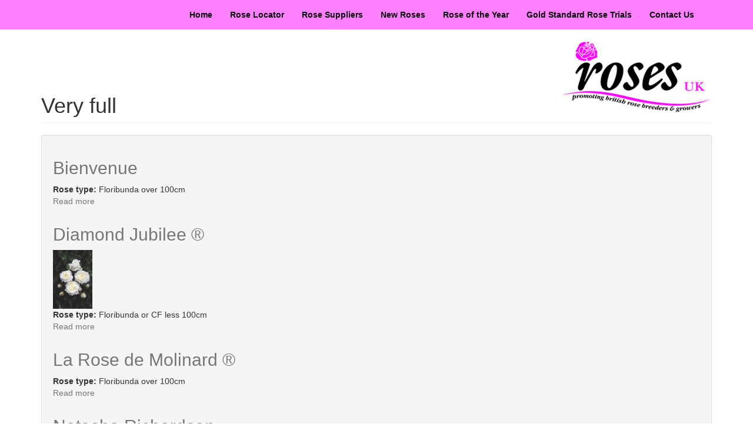

--- FILE ---
content_type: text/html; charset=utf-8
request_url: https://rosesuk.com/flower-type/very-full
body_size: 4251
content:
<!DOCTYPE html>
<html lang="en" dir="ltr" prefix="content: http://purl.org/rss/1.0/modules/content/ dc: http://purl.org/dc/terms/ foaf: http://xmlns.com/foaf/0.1/ og: http://ogp.me/ns# rdfs: http://www.w3.org/2000/01/rdf-schema# sioc: http://rdfs.org/sioc/ns# sioct: http://rdfs.org/sioc/types# skos: http://www.w3.org/2004/02/skos/core# xsd: http://www.w3.org/2001/XMLSchema#">
<head>
  <link rel="profile" href="http://www.w3.org/1999/xhtml/vocab" />
  <meta charset="utf-8">
  <meta name="viewport" content="width=device-width, initial-scale=1.0">
  <meta http-equiv="Content-Type" content="text/html; charset=utf-8" />
<meta name="Generator" content="Drupal 7 (http://drupal.org)" />
<link rel="alternate" type="application/rss+xml" title="RSS - Very full" href="https://rosesuk.com/taxonomy/term/134/feed" />
<link rel="canonical" href="/flower-type/very-full" />
<link rel="shortlink" href="/taxonomy/term/134" />
<meta about="/flower-type/very-full" typeof="skos:Concept" property="rdfs:label skos:prefLabel" content="Very full" />
<link rel="shortcut icon" href="https://rosesuk.com/sites/all/themes/rosesuk/favicon.ico" type="image/vnd.microsoft.icon" />
  <title>Very full | Roses UK</title>
  <style>
@import url("https://rosesuk.com/modules/system/system.base.css?pr9imy");
</style>
<style>
@import url("https://rosesuk.com/modules/field/theme/field.css?pr9imy");
@import url("https://rosesuk.com/modules/node/node.css?pr9imy");
@import url("https://rosesuk.com/sites/all/modules/views/css/views.css?pr9imy");
@import url("https://rosesuk.com/sites/all/modules/ckeditor/css/ckeditor.css?pr9imy");
</style>
<style>
@import url("https://rosesuk.com/sites/all/modules/ctools/css/ctools.css?pr9imy");
@import url("https://rosesuk.com/sites/all/modules/panels/css/panels.css?pr9imy");
</style>
<link type="text/css" rel="stylesheet" href="//cdn.jsdelivr.net/bootstrap/3.0.2/css/bootstrap.css" media="all" />
<style>
@import url("https://rosesuk.com/sites/all/themes/bootstrap/css/3.0.2/overrides.min.css?pr9imy");
@import url("https://rosesuk.com/sites/all/themes/rosesuk/css/style.css?pr9imy");
</style>
  <!-- HTML5 element support for IE6-8 -->
  <!--[if lt IE 9]>
    <script src="//html5shiv.googlecode.com/svn/trunk/html5.js"></script>
  <![endif]-->
  <script src="//ajax.googleapis.com/ajax/libs/jquery/1.5.2/jquery.min.js"></script>
<script>window.jQuery || document.write("<script src='/sites/all/modules/jquery_update/replace/jquery/1.5/jquery.min.js'>\x3C/script>")</script>
<script src="https://rosesuk.com/misc/jquery-extend-3.4.0.js?v=1.5.2"></script>
<script src="https://rosesuk.com/misc/jquery.once.js?v=1.2"></script>
<script src="https://rosesuk.com/misc/drupal.js?pr9imy"></script>
<script src="//cdn.jsdelivr.net/bootstrap/3.0.2/js/bootstrap.js"></script>
<script>jQuery.extend(Drupal.settings, {"basePath":"\/","pathPrefix":"","ajaxPageState":{"theme":"rosesuk","theme_token":"_8-iYuebnVmij710VX5c0Qh4VwV0LHuAOicuIxAvzrY","js":{"sites\/all\/themes\/bootstrap\/js\/bootstrap.js":1,"\/\/ajax.googleapis.com\/ajax\/libs\/jquery\/1.5.2\/jquery.min.js":1,"0":1,"misc\/jquery-extend-3.4.0.js":1,"misc\/jquery.once.js":1,"misc\/drupal.js":1,"\/\/cdn.jsdelivr.net\/bootstrap\/3.0.2\/js\/bootstrap.js":1},"css":{"modules\/system\/system.base.css":1,"modules\/field\/theme\/field.css":1,"modules\/node\/node.css":1,"sites\/all\/modules\/views\/css\/views.css":1,"sites\/all\/modules\/ckeditor\/css\/ckeditor.css":1,"sites\/all\/modules\/ctools\/css\/ctools.css":1,"sites\/all\/modules\/panels\/css\/panels.css":1,"\/\/cdn.jsdelivr.net\/bootstrap\/3.0.2\/css\/bootstrap.css":1,"sites\/all\/themes\/bootstrap\/css\/3.0.2\/overrides.min.css":1,"sites\/all\/themes\/rosesuk\/css\/style.css":1}},"bootstrap":{"anchorsFix":1,"anchorsSmoothScrolling":1,"formHasError":1,"popoverEnabled":1,"popoverOptions":{"animation":1,"html":0,"placement":"right","selector":"","trigger":"click","triggerAutoclose":1,"title":"","content":"","delay":0,"container":"body"},"tooltipEnabled":1,"tooltipOptions":{"animation":1,"html":0,"placement":"auto left","selector":"","trigger":"hover focus","delay":0,"container":"body"}}});</script>
</head>
<body role="document" class="html not-front not-logged-in no-sidebars page-taxonomy page-taxonomy-term page-taxonomy-term- page-taxonomy-term-134 i18n-en navbar-is-static-top">
  <div id="skip-link">
    <a href="#main-content" class="element-invisible element-focusable">Skip to main content</a>
  </div>
    <header id="navbar" role="banner" class="navbar navbar-static-top navbar-default">
  <div class="container">
    <div class="navbar-header">
            <!--a class="logo navbar-btn pull-left" href="/" title="Home">
        <img src="https://rosesuk.com/sites/default/files/roses-uk-logo-lg.jpg" alt="Home" />
      </a-->
      
      
      <!-- .btn-navbar is used as the toggle for collapsed navbar content -->
      <button type="button" class="navbar-toggle" data-toggle="collapse" data-target=".navbar-collapse">
        <span class="sr-only">Toggle navigation</span>
        <span class="icon-bar"></span>
        <span class="icon-bar"></span>
        <span class="icon-bar"></span>
      </button>
    </div>

          <div class="navbar-collapse collapse">
        <nav role="navigation">
                      <ul class="menu nav navbar-nav"><li class="first leaf"><a href="/" title="">Home</a></li>
<li class="leaf"><a href="/rose-locator" title="">Rose Locator</a></li>
<li class="leaf"><a href="/rose-locator/suppliers" title="">Rose Suppliers</a></li>
<li class="leaf"><a href="/new-roses" title="">New Roses</a></li>
<li class="leaf"><a href="/rose-of-the-year" title="">Rose of the Year</a></li>
<li class="leaf"><a href="/content/gold-standard-roses">Gold Standard Rose Trials</a></li>
<li class="last leaf"><a href="/content/contact-us">Contact Us</a></li>
</ul>                      <!--ul class="menu nav navbar-nav"> 
                <li class="first last leaf"><a href="/" title="Roses UK - Promoting British Rose Breeders and Growers" class="rosesuk-strap">Roses UK - Promoting British Rose Breeders &amp; Growers</a></li>
            </ul-->
                            </nav>
      </div>
      </div>
</header>

<div class="main-container container">

  <header role="banner" id="page-header">
           
      <a class="pull-right" href="/" title="Home">
        <img src="https://rosesuk.com/sites/default/files/roses-uk-logo-lg.jpg" alt="Home" />
      </a>
            
                       <!-- ul class="menu nav navbar-nav"> 
                <li class="first last leaf"><a href="/" title="Roses UK - Promoting British Rose Breeders and Growers" class="rosesuk-strap">Roses UK - Promoting British Rose Breeders &amp; Growers</a></li>
            </ul-->
      </header> <!-- /#page-header -->

  <div class="row">

    
    <section class="col-sm-12">
                  <a id="main-content"></a>
                    <h1 class="page-header">Very full</h1>
                                                          <div class="region region-content well">
    <section id="block-system-main" class="block block-system clearfix">

      
  <div class="term-listing-heading"><div id="taxonomy-term-134" class="taxonomy-term vocabulary-flower-type">

  
  <div class="content">
      </div>

</div>
</div><article id="node-24504" class="node node-rose node-promoted node-teaser clearfix" about="/roses/bienvenue" typeof="sioc:Item foaf:Document">
    <header>
            <h2><a href="/roses/bienvenue">Bienvenue</a></h2>
        <span property="dc:title" content="Bienvenue" class="rdf-meta element-hidden"></span>        <span class="submitted">
            <span property="dc:date dc:created" content="2015-09-14T17:37:31+01:00" datatype="xsd:dateTime" rel="sioc:has_creator">Submitted by <span class="username" xml:lang="" about="/users/rosesuk" typeof="sioc:UserAccount" property="foaf:name" datatype="">rosesuk</span> on 14 September 2015 - 5:37pm</span>    </span>
      </header>
    <div class="field field-name-field-rose-type field-type-taxonomy-term-reference field-label-inline clearfix"><div class="field-label">Rose type:&nbsp;</div><div class="field-items"><div class="field-item even">Floribunda over 100cm</div></div></div>    <footer>
        <ul class="links list-inline"><li class="node-readmore first"><a href="/roses/bienvenue" rel="tag" title="Bienvenue">Read more<span class="element-invisible"> about Bienvenue</span></a></li>
<li class="comment_forbidden last"></li>
</ul>  </footer>
    </article>
<article id="node-24479" class="node node-rose node-promoted node-teaser clearfix" about="/roses/diamond-jubilee" typeof="sioc:Item foaf:Document">
    <header>
            <h2><a href="/roses/diamond-jubilee">Diamond Jubilee ®</a></h2>
        <span property="dc:title" content="Diamond Jubilee ®" class="rdf-meta element-hidden"></span>        <span class="submitted">
            <span property="dc:date dc:created" content="2015-03-04T15:31:51+00:00" datatype="xsd:dateTime" rel="sioc:has_creator">Submitted by <span class="username" xml:lang="" about="/users/rosesuk" typeof="sioc:UserAccount" property="foaf:name" datatype="">rosesuk</span> on 4 March 2015 - 3:31pm</span>    </span>
      </header>
    <div class="field field-name-field-image-1 field-type-image field-label-hidden"><div class="field-items"><div class="field-item even"><a href="/roses/diamond-jubilee"><img typeof="foaf:Image" class="img-responsive" src="https://rosesuk.com/sites/default/files/styles/thumbnail/public/Diamond%20Jubilee.3.jpg?itok=fojLcmMt" width="67" height="100" /></a></div></div></div><div class="field field-name-field-rose-type field-type-taxonomy-term-reference field-label-inline clearfix"><div class="field-label">Rose type:&nbsp;</div><div class="field-items"><div class="field-item even">Floribunda or CF less 100cm</div></div></div>    <footer>
        <ul class="links list-inline"><li class="node-readmore first"><a href="/roses/diamond-jubilee" rel="tag" title="Diamond Jubilee ®">Read more<span class="element-invisible"> about Diamond Jubilee ®</span></a></li>
<li class="comment_forbidden last"></li>
</ul>  </footer>
    </article>
<article id="node-1524" class="node node-rose node-promoted node-teaser clearfix" about="/roses/la-rose-de-molinard" typeof="sioc:Item foaf:Document">
    <header>
            <h2><a href="/roses/la-rose-de-molinard">La Rose de Molinard ®</a></h2>
        <span property="dc:title" content="La Rose de Molinard ®" class="rdf-meta element-hidden"></span>        <span class="submitted">
            <span property="dc:date dc:created" content="2014-04-15T20:27:10+01:00" datatype="xsd:dateTime" rel="sioc:has_creator">Submitted by <span class="username" xml:lang="" about="/users/admin" typeof="sioc:UserAccount" property="foaf:name" datatype="">admin</span> on 15 April 2014 - 8:27pm</span>    </span>
      </header>
    <div class="field field-name-field-rose-type field-type-taxonomy-term-reference field-label-inline clearfix"><div class="field-label">Rose type:&nbsp;</div><div class="field-items"><div class="field-item even">Floribunda over 100cm</div></div></div>    <footer>
        <ul class="links list-inline"><li class="node-readmore first"><a href="/roses/la-rose-de-molinard" rel="tag" title="La Rose de Molinard ®">Read more<span class="element-invisible"> about La Rose de Molinard ®</span></a></li>
<li class="comment_forbidden last"></li>
</ul>  </footer>
    </article>
<article id="node-1545" class="node node-rose node-promoted node-teaser clearfix" about="/roses/natasha-richardson" typeof="sioc:Item foaf:Document">
    <header>
            <h2><a href="/roses/natasha-richardson">Natasha Richardson</a></h2>
        <span property="dc:title" content="Natasha Richardson" class="rdf-meta element-hidden"></span>        <span class="submitted">
            <span property="dc:date dc:created" content="2014-04-15T20:27:10+01:00" datatype="xsd:dateTime" rel="sioc:has_creator">Submitted by <span class="username" xml:lang="" about="/users/admin" typeof="sioc:UserAccount" property="foaf:name" datatype="">admin</span> on 15 April 2014 - 8:27pm</span>    </span>
      </header>
    <div class="field field-name-field-image-1 field-type-image field-label-hidden"><div class="field-items"><div class="field-item even"><a href="/roses/natasha-richardson"><img typeof="foaf:Image" class="img-responsive" src="https://rosesuk.com/sites/default/files/styles/thumbnail/public/natasharichardson.jpg?itok=XnwVl4zj" width="100" height="100" /></a></div></div></div><div class="field field-name-field-rose-type field-type-taxonomy-term-reference field-label-inline clearfix"><div class="field-label">Rose type:&nbsp;</div><div class="field-items"><div class="field-item even">Floribunda or CF less 100cm</div></div></div>    <footer>
        <ul class="links list-inline"><li class="node-readmore first"><a href="/roses/natasha-richardson" rel="tag" title="Natasha Richardson">Read more<span class="element-invisible"> about Natasha Richardson</span></a></li>
<li class="comment_forbidden last"></li>
</ul>  </footer>
    </article>
<article id="node-1476" class="node node-rose node-promoted node-teaser clearfix" about="/roses/gold-rush" typeof="sioc:Item foaf:Document">
    <header>
            <h2><a href="/roses/gold-rush">Gold Rush</a></h2>
        <span property="dc:title" content="Gold Rush" class="rdf-meta element-hidden"></span>        <span class="submitted">
            <span property="dc:date dc:created" content="2014-04-15T20:27:08+01:00" datatype="xsd:dateTime" rel="sioc:has_creator">Submitted by <span class="username" xml:lang="" about="/users/admin" typeof="sioc:UserAccount" property="foaf:name" datatype="">admin</span> on 15 April 2014 - 8:27pm</span>    </span>
      </header>
    <div class="field field-name-field-image-1 field-type-image field-label-hidden"><div class="field-items"><div class="field-item even"><a href="/roses/gold-rush"><img typeof="foaf:Image" class="img-responsive" src="https://rosesuk.com/sites/default/files/styles/thumbnail/public/goldrush.gif?itok=zonHtQjk" width="100" height="100" /></a></div></div></div><div class="field field-name-field-rose-type field-type-taxonomy-term-reference field-label-inline clearfix"><div class="field-label">Rose type:&nbsp;</div><div class="field-items"><div class="field-item even">Floribunda or CF less 100cm</div></div></div>    <footer>
        <ul class="links list-inline"><li class="node-readmore first"><a href="/roses/gold-rush" rel="tag" title="Gold Rush">Read more<span class="element-invisible"> about Gold Rush</span></a></li>
<li class="comment_forbidden last"></li>
</ul>  </footer>
    </article>
<article id="node-1443" class="node node-rose node-promoted node-teaser clearfix" about="/roses/princess-anne" typeof="sioc:Item foaf:Document">
    <header>
            <h2><a href="/roses/princess-anne">Princess Anne ®</a></h2>
        <span property="dc:title" content="Princess Anne ®" class="rdf-meta element-hidden"></span>        <span class="submitted">
            <span property="dc:date dc:created" content="2014-04-15T20:27:06+01:00" datatype="xsd:dateTime" rel="sioc:has_creator">Submitted by <span class="username" xml:lang="" about="/users/admin" typeof="sioc:UserAccount" property="foaf:name" datatype="">admin</span> on 15 April 2014 - 8:27pm</span>    </span>
      </header>
    <div class="field field-name-field-image-1 field-type-image field-label-hidden"><div class="field-items"><div class="field-item even"><a href="/roses/princess-anne"><img typeof="foaf:Image" class="img-responsive" src="https://rosesuk.com/sites/default/files/styles/thumbnail/public/princessanne.jpg?itok=txT6ZMEy" width="66" height="100" /></a></div></div></div><div class="field field-name-field-rose-type field-type-taxonomy-term-reference field-label-inline clearfix"><div class="field-label">Rose type:&nbsp;</div><div class="field-items"><div class="field-item even">English Roses</div></div></div>    <footer>
        <ul class="links list-inline"><li class="node-readmore first"><a href="/roses/princess-anne" rel="tag" title="Princess Anne ®">Read more<span class="element-invisible"> about Princess Anne ®</span></a></li>
<li class="comment_forbidden last"></li>
</ul>  </footer>
    </article>
<article id="node-1435" class="node node-rose node-promoted node-teaser clearfix" about="/roses/golden-future" typeof="sioc:Item foaf:Document">
    <header>
            <h2><a href="/roses/golden-future">Golden Future</a></h2>
        <span property="dc:title" content="Golden Future" class="rdf-meta element-hidden"></span>        <span class="submitted">
            <span property="dc:date dc:created" content="2014-04-15T20:27:06+01:00" datatype="xsd:dateTime" rel="sioc:has_creator">Submitted by <span class="username" xml:lang="" about="/users/admin" typeof="sioc:UserAccount" property="foaf:name" datatype="">admin</span> on 15 April 2014 - 8:27pm</span>    </span>
      </header>
    <div class="field field-name-field-image-1 field-type-image field-label-hidden"><div class="field-items"><div class="field-item even"><a href="/roses/golden-future"><img typeof="foaf:Image" class="img-responsive" src="https://rosesuk.com/sites/default/files/styles/thumbnail/public/golden_future.jpg?itok=GI_D-kvv" width="100" height="64" /></a></div></div></div><div class="field field-name-field-rose-type field-type-taxonomy-term-reference field-label-inline clearfix"><div class="field-label">Rose type:&nbsp;</div><div class="field-items"><div class="field-item even">Repeat Flowering Climber over 2m</div></div></div>    <footer>
        <ul class="links list-inline"><li class="node-readmore first"><a href="/roses/golden-future" rel="tag" title="Golden Future">Read more<span class="element-invisible"> about Golden Future</span></a></li>
<li class="comment_forbidden last"></li>
</ul>  </footer>
    </article>
<article id="node-1363" class="node node-rose node-promoted node-teaser clearfix" about="/roses/twiggys-rose" typeof="sioc:Item foaf:Document">
    <header>
            <h2><a href="/roses/twiggys-rose">Twiggy&#039;s Rose</a></h2>
        <span property="dc:title" content="Twiggy&#039;s Rose" class="rdf-meta element-hidden"></span>        <span class="submitted">
            <span property="dc:date dc:created" content="2014-04-15T20:27:04+01:00" datatype="xsd:dateTime" rel="sioc:has_creator">Submitted by <span class="username" xml:lang="" about="/users/admin" typeof="sioc:UserAccount" property="foaf:name" datatype="">admin</span> on 15 April 2014 - 8:27pm</span>    </span>
      </header>
    <div class="field field-name-field-image-1 field-type-image field-label-hidden"><div class="field-items"><div class="field-item even"><a href="/roses/twiggys-rose"><img typeof="foaf:Image" class="img-responsive" src="https://rosesuk.com/sites/default/files/styles/thumbnail/public/twiggysrose.jpg?itok=qSSaf8Yc" width="97" height="100" /></a></div></div></div><div class="field field-name-field-rose-type field-type-taxonomy-term-reference field-label-inline clearfix"><div class="field-label">Rose type:&nbsp;</div><div class="field-items"><div class="field-item even">Floribunda or CF less 100cm</div></div></div>    <footer>
        <ul class="links list-inline"><li class="node-readmore first"><a href="/roses/twiggys-rose" rel="tag" title="Twiggy&#039;s Rose">Read more<span class="element-invisible"> about Twiggy&#039;s Rose</span></a></li>
<li class="comment_forbidden last"></li>
</ul>  </footer>
    </article>
<article id="node-1307" class="node node-rose node-promoted node-teaser clearfix" about="/roses/you-are-my-sunshine" typeof="sioc:Item foaf:Document">
    <header>
            <h2><a href="/roses/you-are-my-sunshine">You Are My Sunshine</a></h2>
        <span property="dc:title" content="You Are My Sunshine" class="rdf-meta element-hidden"></span>        <span class="submitted">
            <span property="dc:date dc:created" content="2014-04-15T20:27:02+01:00" datatype="xsd:dateTime" rel="sioc:has_creator">Submitted by <span class="username" xml:lang="" about="/users/admin" typeof="sioc:UserAccount" property="foaf:name" datatype="">admin</span> on 15 April 2014 - 8:27pm</span>    </span>
      </header>
    <div class="field field-name-field-image-1 field-type-image field-label-hidden"><div class="field-items"><div class="field-item even"><a href="/roses/you-are-my-sunshine"><img typeof="foaf:Image" class="img-responsive" src="https://rosesuk.com/sites/default/files/styles/thumbnail/public/youaremysunshine.jpg?itok=Mx845hMW" width="100" height="100" /></a></div></div></div><div class="field field-name-field-rose-type field-type-taxonomy-term-reference field-label-inline clearfix"><div class="field-label">Rose type:&nbsp;</div><div class="field-items"><div class="field-item even">Large Flowered or HT spiral bud form</div></div></div>    <footer>
        <ul class="links list-inline"><li class="node-readmore first"><a href="/roses/you-are-my-sunshine" rel="tag" title="You Are My Sunshine">Read more<span class="element-invisible"> about You Are My Sunshine</span></a></li>
<li class="comment_forbidden last"></li>
</ul>  </footer>
    </article>
<article id="node-1311" class="node node-rose node-promoted node-teaser clearfix" about="/roses/golden-smiles" typeof="sioc:Item foaf:Document">
    <header>
            <h2><a href="/roses/golden-smiles">Golden Smiles</a></h2>
        <span property="dc:title" content="Golden Smiles" class="rdf-meta element-hidden"></span>        <span class="submitted">
            <span property="dc:date dc:created" content="2014-04-15T20:27:02+01:00" datatype="xsd:dateTime" rel="sioc:has_creator">Submitted by <span class="username" xml:lang="" about="/users/admin" typeof="sioc:UserAccount" property="foaf:name" datatype="">admin</span> on 15 April 2014 - 8:27pm</span>    </span>
      </header>
    <div class="field field-name-field-image-1 field-type-image field-label-hidden"><div class="field-items"><div class="field-item even"><a href="/roses/golden-smiles"><img typeof="foaf:Image" class="img-responsive" src="https://rosesuk.com/sites/default/files/styles/thumbnail/public/goldensmiles.jpg?itok=Xw4zYFdq" width="100" height="74" /></a></div></div></div><div class="field field-name-field-rose-type field-type-taxonomy-term-reference field-label-inline clearfix"><div class="field-label">Rose type:&nbsp;</div><div class="field-items"><div class="field-item even">Floribunda or CF less 100cm</div></div></div>    <footer>
        <ul class="links list-inline"><li class="node-readmore first"><a href="/roses/golden-smiles" rel="tag" title="Golden Smiles">Read more<span class="element-invisible"> about Golden Smiles</span></a></li>
<li class="comment_forbidden last"></li>
</ul>  </footer>
    </article>
<div class="text-center"><ul class="pagination"><li class="active"><span>1</span></li>
<li><a title="Go to page 2" href="/flower-type/very-full?page=1">2</a></li>
<li><a title="Go to page 3" href="/flower-type/very-full?page=2">3</a></li>
<li><a title="Go to page 4" href="/flower-type/very-full?page=3">4</a></li>
<li><a title="Go to page 5" href="/flower-type/very-full?page=4">5</a></li>
<li><a title="Go to page 6" href="/flower-type/very-full?page=5">6</a></li>
<li><a title="Go to page 7" href="/flower-type/very-full?page=6">7</a></li>
<li><a title="Go to page 8" href="/flower-type/very-full?page=7">8</a></li>
<li><a title="Go to page 9" href="/flower-type/very-full?page=8">9</a></li>
<li class="pager-ellipsis disabled"><span>…</span></li>
<li class="next"><a href="/flower-type/very-full?page=1">next</a></li>
<li class="pager-last"><a href="/flower-type/very-full?page=18">last</a></li>
</ul></div>
</section>
  </div>
    </section>

    
  </div>
  
  <div class="pull-right addthis_sharing_toolbox"></div>
  
</div>
<footer class="footer container">  
    <div class="region region-footer">
    <section id="block-menu-menu-footer" class="block block-menu clearfix">

      
  <ul class="menu nav"><li class="first leaf"><a href="http://www.rosesuk.com/rose-locator" title="">Rose Locator</a></li>
<li class="leaf"><a href="/content/barb" title="">BARB</a></li>
<li class="leaf"><a href="/content/growing-and-planting-advice" title="">Growing and Planting Advice</a></li>
<li class="leaf"><a href="/content/links" title="">Links</a></li>
<li class="leaf"><a href="/content/privacy-privacy" title="">Privacy Policy</a></li>
<li class="last leaf"><a href="http://www.netcom.co.uk" title="">Site by Net Communications</a></li>
</ul>
</section>
  </div>
</footer>
  <script src="https://rosesuk.com/sites/all/themes/bootstrap/js/bootstrap.js?pr9imy"></script>
</body>
</html>
